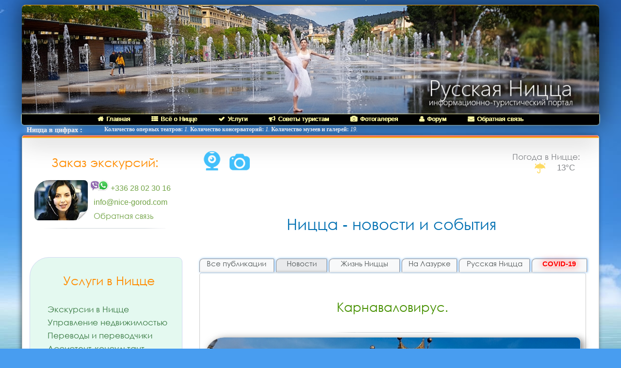

--- FILE ---
content_type: text/html; charset=windows-1251
request_url: https://nice-gorod.com/news.php?page=3
body_size: 13185
content:
<!DOCTYPE html><html lang="ru"> 
<head>
<title>Ницца — новости и события</title>
<meta http-equiv=content-type content="text/html; charset=windows-1251">
<link rel="shortcut icon" href="favicon.ico" type="image/x-icon">
<meta name="viewport" content="width=device-width">
<link href="GuideEglises2_files/styleGeneral.css" rel="stylesheet">
<link href="GuideEglises2_files/styleMobil.css" rel="stylesheet">
<!--script type="text/javascript" src="js/topmenumini.js"></script-->
	<!-- Yandex.Metrika counter -->
<script type="text/javascript" >
   (function(m,e,t,r,i,k,a){m[i]=m[i]||function(){(m[i].a=m[i].a||[]).push(arguments)};
   m[i].l=1*new Date();k=e.createElement(t),a=e.getElementsByTagName(t)[0],k.async=1,k.src=r,a.parentNode.insertBefore(k,a)})
   (window, document, "script", "https://mc.yandex.ru/metrika/tag.js", "ym");

   ym(23470495, "init", {
        clickmap:true,
        trackLinks:true,
        accurateTrackBounce:true,
        webvisor:true
   });
</script>
<noscript><div><img src="https://mc.yandex.ru/watch/23470495" style="position:absolute; left:-9999px;" alt="" /></div></noscript>
<!-- /Yandex.Metrika counter -->
	<link rel="stylesheet" href="includes/menu/style.css" type="text/css" media="screen">
    <link rel="stylesheet" href="https://nice-gorod.com/includes/menu/font-awesome/css/font-awesome.css" >
	<script src="https://ajax.googleapis.com/ajax/libs/jquery/1.9.1/jquery.min.js" type="text/javascript" ></script><!---Для бутика--->
    <script src="includes/menu/js/menu.js" type="text/javascript"></script>
	
	<!--script type="text/javascript" src="js/172_jquery.min.js"></script--><!---Для Карусели и бегущей--->
	<!--script type="text/javascript" src="js/jquery_plaguin.js"></script--><!---Для Карусели и бегущей--->
	

	<!----------Скрипт для zooom слайдов---------->
<script type="text/javascript" src="js/highslide-with-gallery.js"></script>
<script type="text/javascript">
hs.graphicsDir = 'js/graphics/';     // путь к оформлению
hs.transitions = ['expand','crossfade'];                  // способ смены слайдов, может принимать значения: expand, fade, crossfade. А также может иметь вид hs.transitions = ['expand/fade','expand/fade/crossfade'], где первый параметр — стиль появления слайда, второй стиль смены слайдов
hs.wrapperClassName = 'dark borderless floating-caption';
hs.fadeInOut = true;                          // "затухание" при открыти/закрытии слайдшоу                     
//hs.numberPosition = '';                // счетчик может принимать значение caption и heading, что соответствует позиции вверху/внизу
hs.dimmingOpacity = 0.75;                     // прозрачность фона
hs.align = 'center';                            // расположение слайда относительно экрана, возможные значения center/left/right/top/bottom, а так же их комбинации в парах, если auto — распологается на своём месте

// добавляем блок навигации (стандартный)
if (hs.addSlideshow) hs.addSlideshow({
        interval: 5000,                       // интервал смен в милисеках
        repeat: false,                        // повторять/не повторять
        useControls: true,                    // использовать ли кнопки навигации?
        overlayOptions: {
                opacity: .6,                  // прозрачность панели навигации
                position: 'bottom center',     // позиция панели навигации
                hideOnMouseOut: true          // панель спрячется, если убрать курсор мыши со слайда         
	}
});


</script>
<!----------FIN Скрипт для zooom слайдов---------->
<script>
  const hasSupport = 'loading' in HTMLImageElement.prototype;
  document.documentElement.className = hasSupport ? 'pass' : 'fail';
  /*document.querySelector('span').textContent = hasSupport;*/
</script>
<link rel="stylesheet" type="text/css" href="js/highslide.css" />

<!-- Event snippet for viber conversion page
In your html page, add the snippet and call gtag_report_conversion when someone clicks on the chosen link or button. -->
<script>
function gtag_report_conversion(url) {
  var callback = function () {
    if (typeof(url) != 'undefined') {
      window.location = url;
    }
  };
  gtag('event', 'conversion', {
      'send_to': 'AW-981611720/Kb5DCJbv9IsBEMjpiNQD',
      'event_callback': callback
  });
  return false;
}
</script>


<META content="Самая подробная информация о Ницце и всей Франции, от портала Русская Ницца. Подробная информация о Франции, советы туристам, организация экскурсий по городам Лазурного берега и Монако. Трансфер, организация вечеринок, поиск недвижимости в Ницце." name=title>
<meta content="Всё о Ницце, Франции и Лазурном береге: история, путеводитель, по Ницце, гид, экскурсии, форум, бронирование отелей, достопримечательности, недвижимость" name="description" >
<meta http-equiv="description" content="Всё о Ницце, Франции и Лазурном береге: история, путеводитель, форум, бронирование отелей, достопримечательности, недвижимость">
<meta content="Ницца,ница,ницце,нице, Франция, nice, Лазурный Берег, ница, русская Ницца, русская Ница, русская Франция, Монако, набережная, Английская набережная, парки, реатораны, отели, туристы, виза, гостиница, бронирование,музей, путешествие, тур, Канн, Кан, Монте Карло, казино,иммиграция," name="keywords" >
<meta content="Ницца,ница,ницце,нице, Франция, nice, Лазурный Берег, ница, русская Ницца, русская Ница, русская Франция, Монако, набережная, Английская набережная, парки, реатораны, отели, туристы, виза, гостиница, бронирование,музей, путешествие, тур, Канн, Кан, Монте Карло, казино,иммиграция," http-equiv="keywords" >
<META content=document name=resource-type>
<META content=ALL name=ROBOTS>
<meta name="document-state" content="dynamic">
</head>
<body>
	<div id="tete"><!--Голова-->
		<div id="top_m">
 <div class="mainWrap">
 <a id="touch-menu" class="mobile-menu" href="#"><i class="icon-reorder"></i></a>
 	
    <nav>
    <ul class="menu">
   <li><a href="index.php"><i class="icon-home" ></i>Главная</a></li>
  <li><a  href="#"><i class="icon-th-list"></i>Всё о Ницце</a>
	  <ul class="sub-menu">
	   <li> <a title="Путеводитель по Ницце" href="780.php">Путеводитель</a></li>
	   <li> <a title="Достопримечательности города" href="dost.php">Что смотреть</a></li>
	   <li> <a title="Все вебки Ниццы" href="webcam.php">Веб-камеры</a></li>
	   <li> <a title="Историческая хронология возникновения города" href="nicehistoire.php">Хронология</a></li>
	   <li> <a title="Краткая история Ниццы" href="nice_esse.php">Краткая история</a></li>
	   <li> <a title="Полная история Ниццы" href="nice_histoire1.php">Подробная история</a></li>
	   <li> <a title="История Русской Ниццы" href="nice_russe_1.php">Русская Ницца</a></li>
	   <li> <a title="Общая информация о Лазурном береге" href="azur.php">Лазурный берег</a></li>
	   <li> <a title="Наиболее известные рестораны города" href="nice_restorans1.php">Рестораны</a></li>
	   <li> <a title="Список основных магазинов и бутиков Ниццы" href="nice_boutiques.php">Магазины и бутики</a></li>
	   </ul>
   </li>
  <li><a  href="#"><i class="icon-ok"></i>Услуги</a>
  <ul class="sub-menu">
    <li><a title="Экскурсии по Ницце, Каннам, Антибам и Монако" href="nice_finanse.php">Экскурсии</a></li>
	<li><a title="Профессиональные переводчики на Лазурном берегу и Монако" href="traduction.php">Перевод и сопровождение</a></li>
    <li><a title="Нотариус в Ницце" href="nice_advocat.php">Нотариусы и адвокаты</a></li>
   <li><a title="Управление недвижимостью и вопросами проживания в Ницце, Каннах, Антибах и Монако" href="gestion_immo.php">Управление недвижимостью</a></li>
   <li><a title="Транспортные услуги на Лазурном берегу" href="#">Такси - трансфер</a>
    <ul>
    <li><a title="Предоставление трансфера на стандартном авто" href="nice_tourism.php">Стандартный трансфер</a></li>
   	<li><a title="Предоставление водителя с авто премиум класса" href="nice_transfer_prestig.php">Премиум класс</a></li>
    </ul>
   </li>
   <li><a title="Предоставление вертолётных трансферов: Ницца - Монако - Канны - Ст. Тропе" href="nice_vertolet.php">Вертолётные трансферы</a></li>
   <li><a href="nice_avto.php" title="Аренда элитных автомобилей в Ницце, Монако и Каннах">Аренда авто</a>
    <ul>
    <li><a title="Аренда спорткаров на Лазурном берегу" href="nice_avto.php?model=&type=1&prix=#search">Спорткары</a></li>
   	<li><a title="Аренда кабриолетов на Лазурном берегу"href="nice_avto.php?model=&type=2&prix=#search">Кабриолеты</a></li>
	<li><a title="Аренда седанов на Лазурном берегу" href="nice_avto.php?model=&type=3&prix=#search">Седаны люкс</a></li>
	<li><a title="Аренда внедорожников на Лазурном берегу" href="nice_avto.php?model=&type=6&prix=#search">Внедорожники</a></li>
	<li><a title="Аренда стандартных авто на Лазурном берегу" href="nice_avto.php?model=&type=5&prix=#search">Седаны</a></li>
    </ul>
	<li><a title="Предоставние любых строительных услуг от Монако до Ст. Тропе" href="nice_stroika.php">Строительство - ремонт</a></li>
   </li>
   </ul>
  </li>
  <li><a  href="#"><i class="icon-bullhorn"></i>Советы туристам</a>
   <ul class="sub-menu">
	   <li> <a href="nice_tourism_2.php">Практические советы-Iч</a></li>
	   <li> <a href="nice_tourism_3.php">Практические советы-IIч</a></li>
	   <li> <a href="nice_avto_podrobno.php">Как арендовать авто</a></li>
	   <li> <a href="nice_praktic.php">Полезная памятка</a></li>
	   <li> <a href="phpBB2/viewtopic.php?t=1532">Городской Wi-Fi</a></li>
	   <li> <a href="nice_restorans1.php">Рестораны</a></li>
	   <li> <a href="nice_boutiques.php">Магазины и бутики</a></li>
	   <li><a href="nice_finanse.php">Экскурсии</a></li> 
	   </ul>
  </li>
  <li><a  href="gallery/"><i class="icon-camera"></i>Фотогалерея</a></li>
   <li><a  href="https://forum.nice-gorod.com/"><i class="icon-user"></i>Форум</a></li>
    <li><a  href="nice_contacts.php"><i class="icon-envelope-alt"></i>Обратная связь</a></li>
  </ul>
  
  
  </nav>     
 </div><!--end mainWrap-->
</div>


	</div> <!--Fin div tete-->
    <div id="statistika"><!--Ницца в цифрвх-->
		<style>
#tagline {
display: inline-block;
position: absolute;
text-align: left;
top: -4px;
left: 170px;
margin: 0px;
padding: 0px;
font-size: 12px; 
color: #ececf1; 
font-family: verdana;
}
</style>
<!--Остальной скрипт лежит только в includes/css.php---->
<div id="statistikain">
<nobr>
	<b><a class="lien_marque" title="Подробно" href="nice_statistic.php">Ницца в цифрах :</a><span class="lien_marque">&nbsp;&nbsp;</span></b>
		<div id="tagline"> 
		<div><b>Количество оперных театров:</b><i> 1.</i> <b>Количество консерваторий:</b><i> 1.</i> <b>Количество музеев и галерей:</b><i> 19.</i></div>
		<div hidden="true"><b>Основание первого города Никая:</b> <i>600 лет до Рождества Христова.</i> <b>Основание города:</b> <i>1044 год.</i></div>
		<div hidden="true"><b>Население:</b> <i>340 735 жителей.</i><b> Французская Аннексия:</b> <i>1792 - 1814 годы.</i></div>
		<div hidden="true"><b>Климат:</b><i> средиземноморский. </i><b>Максимальная среднегодовая температура:</b> <i>+19 °. </i></div> 
		<div hidden="true"><b>Количество солнечных часов в году:</b><i> 2 694 часа.</i> <b>Количество снегопадов в год:</b><i> 1 день.</i></div>
		<div hidden="true"><b>Количество гроз в году:</b><i> 31 грозовой день.</i> <b>Рекорд зимней температуры (январь, 1959-го года):</b><i> 22.5 ° C.</i></div>
		<div hidden="true"><b>Характерные цвета в архитектуре:</b><i> красный и охра.</i> <b>Количество вокзалов:</b><i>  1 вокзал и 2 станции.</i> </div>
		<div hidden="true"><b>Количество аэропортов:</b><i> 1 аэропорт.</i> <b>Количество портов:</b><i>  1 порт.</i></div>
		<div hidden="true"><b>Занимаемое место во Франции по населению:</b><i> 5 место</i>.</div>
		<div hidden="true"><b>Демографическая динамика:</b><i> практически отсутствует с 1970-го года.</i></div>
		<div hidden="true"><b>Количество иммигрантов:</b><i> 54 999 (2009 год).</i><b>Количество казино: <i>2.</i></b></div>
		<div hidden="true"><b>Политические предпочтения:</b><i> правые, всё время после окончания Второй Мировой войны.</i></div>
		<div hidden="true"><b>Количество государственных школ:</b><i> 87 школ.</i> <b>Количество детских садов:</b><i> 71 детский сад.</i></div>
		<div hidden="true"><b>Количество спецшкол:</b><i> 2 школы.</i> <b>Количество колледжей:</b><i> 19 государственных и 10 частных.</i></div>
		<div hidden="true"><b>Количество лицеев:</b><i> 6 государственных и 6 частных.</i></div>
		<div hidden="true"><b>Количество профессиональных училищ:</b><i> 7 государственных и 3 частных.</i> <b>Количество университетов:</b><i> 1.</i></div>
		<div hidden="true"><b>Количество оперных театров:</b><i> 1.</i> <b>Количество консерваторий:</b><i> 1.</i> <b>Количество музеев и галерей:</b><i> 19.</i></div>
		</div></nobr>

</div>
	</div><!--Fin Ницца в цифрх-->
	<div id="boddy"><!--Главный див, в ктором всё тело-->
	<div id="top_panel"></div>
	<div id="block_left"><!--Ничало левого блока-->
		<div id="contact">
			<h3 class="title_nav_b" >Заказ экскурсий:</h3><br>
<span align="left" style="line-height: 185%;">
<a href="nice_contacts.php" alt="Раздел обратной связи" onmouseover="document.contact.src='nice/kisap-2a.jpg'" onmouseout="document.contact.src='nice/kisap-2b.jpg'">
&nbsp;<img class="img" style="float:left;" name="contact" src="nice/kisap-2b.jpg" border="0px" alt="Раздел обратной связи"></a><nobr><a class="chifre" href="tel:+33628023016" style="text-decoration: none;"><img src="img/viber5.png" alt="Viber&WhatsApp"> +336 28 02 30 16</a></nobr><br>&nbsp;&nbsp; <a class="chifre" href="mailto:info@nice-gorod.com">info@nice-gorod.com</a><br>&nbsp;&nbsp; <a class="chifre" title="Отправьть сообщение через раздел 'Обратной связи'" href="../../nice_contacts.php">Обратная связь</a>
     </span>
		<div id="lign_abzats">&nbsp;</div>	 		</div>
		<div class="block_submenu_green">
			<h3 class="title_nav_b">Услуги в Ницце</h3><br>
	<a class="blin_old" title="Экскурсии по Лазурному берегу с лучшими гидами" href="nice_finanse.php">Экскурсии в Ницце</a><br>	
	<a class="blin_old" title="Управление недвижимостью и вопросами проживания в Ницце, Каннах, Антибах и Монако" href="gestion_immo.php">Управление недвижимостью</a><br>
	<a class="text_deco" title="Опытные переводчики для сопровождения" href="traduction.php"><img class="vis" alt="" src="nice/par.gif"><span class="blin_old">Переводы и переводчики</span></a><br>
	<a class="text_deco" title="Управление недвижимостью. Личный помощник в Ницце, Каннах, Монако" href="nice_referent.php"><img class="vis" alt=""  src="nice/spaser.png" ><span class="blin_old">Ассистент-консультант</span></span></a><br>
	<a class="text_deco" title="Покататься по красивым местам Лазурного берега" href="nice_progulka.php"><img class="vis" alt="" src="nice/spaser.png"><span class="blin_old">Покататься по лазурке</span></a><br>	
	<a class="text_deco" title="Индивидуальные экскурсии" href="gid.php"><img class="vis" alt=""  src="nice/spaser.png"><span class="blin_old">Индивидуальный гид</span></a><br>
		<a class="text_deco" title="Строительные работы в Ницце - Монако - Каннах" href="nice_stroika.php"><img class="vis" alt=""  src="nice/spaser.png"><span class="blin_old">Строительство - ремонт</span></a><br>
	<a class="text_deco" title="Юридическая помощь в Ницце" href="nice_advocat.php"><img class="vis" alt="" src="nice/spaser.png"><span class="blin_old">Нотариусы и адвокаты</span></a><br>
	<a class="text_deco" title="Медобслуживание в Ницце и Монако" href="med_nice.php"><img class="vis" alt="" src="nice/spaser.png"><span class="blin_old">Медобслуживание</span></a><br>

	<h3 class="title_nav_b" style="font-size:130%;">Транспорт</h3>
		<a class="text_deco" title="Трансфер в любые города Лазурного берега Франции и Италии" href="nice_tourism.php"><img class="vis" alt="" src="nice/spaser.png"><span class="blin_old">Трансфер / Водитель</span></a><br>
	<a class="text_deco" title="Аренда престижных автомобилей с водителем" href="nice_transfer_prestig.php"><img class="vis" alt="" src="nice/spaser.png"><span class="blin_old">Премиум трансферы</span></a><br>
	<a class="text_deco" title="Взять в аренду машину" href="nice_avto.php"><img class="vis" alt=""  src="nice/spaser.png"><span class="blin_old">Аренда суперкаров</span></a><br>
	<a class="text_deco" title="Аренда автомобилей в Куршевеле"  href="kurshevel.php"><img class="vis" alt=""  src="nice/par.gif"><span class="blin_old">Авто в Куршевеле</span></a><br><a class="text_deco" title="Вертолётные трансферы в Куршевеле" href="vertolet_kurchevel.php"><span class="blin_old">Вертолёт в Куршевеле</span></a><br>	<a title="Заказать тур на вертолёте"class="text_deco" href="nice_vertolet.php"><img class="vis" alt=""src="nice/spaser.png"><span class="blin_old">Вертолёт: туры и трансферы</span></a><br>
	<a class="text_deco" title="Самые дешёвые авиабилеты по всему миру" href="aviabilet.php"><img class="vis" alt="" src="nice/spaser.png"><span class="blin_old">Авиабилет дёшево</span></a><br>
				
		</div>
		<div class="block_submenu">
			<h3 class="title_nav_b">Очерки о Ницце</h3><br>	
&nbsp; <a class="text_deco" href="n_2026.php"><span class="blin_blue">Ницца. 2026. Нача</span></a><br>&nbsp; <a class="text_deco" href="Jetee-Promenade.php"><span class="blin_blue">Jetee-Promenade</span></a><br>&nbsp; <a class="text_deco" href="nice_immo2025.php"><span class="blin_blue">Ницца дорожает</span></a><br>&nbsp; <a class="text_deco" href="Saint-Joseph.php"><span class="blin_blue">Церковь Сан-Жозеф</span></a><br>&nbsp; <a class="text_deco" href="https://forum.nice-gorod.com/viewtopic.php?t=11843"><span class="blin_blue">Туман в Альпах</span></a><br>&nbsp; <a class="text_deco" href="https://forum.nice-gorod.com/viewtopic.php?t=11838"><span class="blin_blue">Золотое дерево</span></a><br>&nbsp; <a class="text_deco" href="https://forum.nice-gorod.com/viewtopic.php?t=11801"><span class="blin_blue">Антиб задумался</span></a><br>&nbsp; <a class="text_deco" href="Noel2023.php"><span class="blin_blue">Встречаем Новый 2</span></a><br>&nbsp; <a class="text_deco" href="https://forum.nice-gorod.com/viewtopic.php?t=11751"><span class="blin_blue">Несколько осенних</span></a><br>&nbsp; <a class="text_deco" href="floraison.php"><span class="blin_blue">Зацвёл жасмин.</span></a><br>&nbsp; <a class="text_deco" href="antib_coucher.php"><span class="blin_blue">Закат над Антибом</span></a><br>&nbsp; <a class="text_deco" href="avant_noel.php"><span class="blin_blue">Пока не понаехали</span></a><br>&nbsp; <a class="text_deco" href="coucher.php"><span class="blin_blue">Прощальный закат</span></a><br>&nbsp; <a class="text_deco" href="nuit2022.php"><span class="blin_blue">Ночь, Ницца, авгу</span></a><br>&nbsp; <a class="text_deco" href="nice_matine.php"><span class="blin_blue">Июньское утро в Н</span></a><br>&nbsp; <a class="text_deco" href="https://forum.nice-gorod.com/viewtopic.php?t=11323"><span class="blin_blue">Если бы не ветер.</span></a><br>&nbsp;&nbsp;&nbsp;&nbsp;<a class="nav_link" href="all_esse.php">Смотреть всё</a>			
						</div>
		<div class="block_submenu_cremo">
		  <h3 class="title_nav_b">Путеводитель</h3><br>	
		<a class="text_deco"onmouseover="menuOn(6)"; onmouseout="menuOff(6)"; href="nice_general.php"><img class="vis" alt=""  src="nice/spaser.png"  id="m6"><span class="blin">Общие сведения</span></a><br>
		<a class="text_deco" onmouseover="menuOn(16)"; onmouseout="menuOff(16)"; href="dost2.php"><img class="vis" alt="" src="nice/spaser.png"  id="m16"><span class="blin">Старый город</span></a><br>
		<a class="text_deco" onmouseover="menuOn(19)"; onmouseout="menuOff(19)"; href="nice_mussees.php"><img class="vis" alt=""  src="nice/spaser.png"  id="m19"><span class="blin">Музеи</span></a><br>
		<a class="text_deco" onmouseover="menuOn(18)"; onmouseout="menuOff(18)"; href="7801.php"><img class="vis" alt=""  src="nice/spaser.png"  id="m18"><span class="blin">Церкви</span></a><br>
		<a class="text_deco" onmouseover = "menuOn(20)"; onmouseout = "menuOff(20)"; href="dost4.php#opr"><img class="vis" alt=""  src="nice/spaser.png"  id="m20"><span class="blin">Оперный театр</span></a><br>
		<a class="text_deco" onmouseover="menuOn(22)"; onmouseout="menuOff(22)"; href="nice_parks.php"><img class="vis" alt=""  src="nice/spaser.png" id="m22"><span class="blin">Парки</span></a><br>
		<a class="text_deco" onmouseover="menuOn(9)"; onmouseout="menuOff(9)"; href="nice_cuisine.php"><img class="vis" alt="" src="nice/spaser.png" id="m9"><span class="blin">Кулинария</span></a><br>
		<a class="text_deco" onmouseover="menuOn(23)"; onmouseout="menuOff(23)"; href="nice_repose.php"><img class="vis" alt=""  src="nice/spaser.png" id="m23"><span class="blin">Развлечения</span></a><br>
		<a class="text_deco" onmouseover="menuOn(31)"; onmouseout="menuOff(31)"; href="nice_restorans1.php"><img class="vis" alt=""  src="nice/spaser.png" id="m31"><span class="blin">Рестораны</span></a><br>
		<a class="text_deco" onmouseover="menuOn(33)"; onmouseout="menuOff(33)"; href="nice_boutiques.php"><img class="vis" alt="" src="nice/spaser.png"  id="m33"><span class="blin">Магазины и бутики</></a>		</div>
	</div><!--Fin block_left-->
	<div id="block_right"><!--Начало правого блока-->
		<div id="webcam_meteo">
			<div id="meteo-webL">
				
<a border="0px" title="Веб-камеры Ниццы" href="webcam.php" onMouseOver="document.webcam.src='img/decor/webcam_on.png'" onMouseOut="document.webcam.src='img/decor/webcam_off.png'"><img class="webka" alt=="Веб-камеры Ниццы" src="img/decor/webcam_off.png" name="webcam" ></a>   &nbsp;&nbsp;
<a border="0px" title="Фотографии Ниццы" href="gallery/" onMouseOver="document.foto_nice.src='img/decor/foto_nice_on.png'" onMouseOut="document.foto_nice.src='img/decor/foto_nice_off.png'"><img class="fotka" alt="Фотографии Ниццы" SRC="img/decor/foto_nice_off.png" NAME="foto_nice"></a> 
  &nbsp;
  <!--a border="0px" title="Контактный телефон: +336 28 02 30 16" href="nice_contacts.php" onMouseOver="document.contact.src='img/icons/phone_nice_on.png'" onMouseOut="document.contact.src='img/icons/phone_nice_off.png'"><img SRC="img/icons/phone_nice_off.png" BORDER="0" NAME="contact"></a--> 			</div>
			<div id="meteo-webR">
			<style type="text/css">
.current-temperature {
font-size:17px; 
font-family: 'Century Gothic', 'Open Sans', Arial, sans-serif;
padding: 0 4px 0 0;
margin:0;
text-align: right;
COLOR: #7f8185; 
}
 @media only screen and (max-width: 799px){
.current-temperature {
font-size:15px; 
padding: 0 8px 0 0;
 }
 }
.clear {
background:url("includes/temp/clear.png") no-repeat scroll 0 0 transparent;
background-position: right;
}

.cloudy {
background:url("includes/temp/clouds.png") no-repeat scroll 0 0 transparent;
background-position: right;
}

.rainy {
background:url("includes/temp/rainy.png") no-repeat scroll 0 0 transparent;
background-position: right;
}
.thunderstorm {
background:url("includes/temp/thunderstorm.png") no-repeat
scroll 0 0 transparent;
background-position: right;
}
.thunderstorm-cloudly {
background:url("includes/temp/thunderstorm-cloudly.png") no-repeat
scroll 0 0 transparent;
background-position: right;
}
.snowly-cloudly {
background:url("includes/temp/snowly-cloudly.png") no-repeat
scroll 0 0 transparent;
background-position: right;
}
.snow {
background:url("includes/temp/snow.png") no-repeat scroll 0 0 transparent;
background-position: right;
}
.rainy-cloudy {
background:url("includes/temp/rainy-cloudy.png") no-repeat
scroll 0 0 transparent;
background-position: right;
}
</style>


<span class="current-temperature"><nobr>Погода в Ницце:</nobr></span><div class="rainy"><span class="current-temperature" style="padding-right: 15px;">13°C</span></div>	
			</div>
	   </div><!--Конец вебкамкам-->
	   <div class="for_h1">
		<h2 class="titl_stateika" align="center">Ницца - новости и события</h2>
	</div>
		
			

<style>
.lienvcladka19 {
	font-size: 15px;
	color: red;
	text-shadow: 1px 1px 2px white, 0 0 1em red; /* Параметры тени */
	font-family: 'Century Gothic', 'Open Sans', Arial, sans-serif;
	text-decoration: none;
	font-weight: 700;
	}
.lienvcladka19:hover{
	text-decoration: none;
}
.lienvcladka19:active {
	cursor: default;
}

</style>

<div id="bar_menu">
	<a href="index.php#h1" title="Все публикации портала Русская Ницца">
		<div style="width: 19%;" class="vcladka">
			<nobr><span class="lienvcladka">Все публикации</span></nobr></div></a>
	<a href="?theme=nice_news#h1" title="События и новости Ниццы и Лазурного берега">
		<div style="width: 13%;" class="vcladkaactive">
			<span class="lienvcladka">Новости</span></div></a>		
	<a href="?theme=la_vie_de_Nice#h1" title="Жизнь города - статьи и очерки">
	    <div style="width: 18%;" class="vcladka">
			<span class="lienvcladka">Жизнь Ниццы</span></div></a>
	<a href="?theme=cote_dazur#h1" title="Новости Лазурного берега">
		<div style="width: 14%;" class="vcladka">
			<span  class="lienvcladka">На Лазурке</span></div></a>
	<a href="nice_russe_1.php" title="Публикации о Русской Ницце">
		<div style="width: 18%;" class="vcladka">
			<nobr><span class="lienvcladka">Русская Ницца</span></nobr></div></a>
	<!--a href="?theme=reviews#h1" title="Ваши отзывы и публикации о Ницце">
		<div style="width: 14%;" class="vcladka">
			<nobr><span class="lienvcladka">Вы о Ницце</span></nobr></div></a-->
	<a href="?theme=covid#h1" title="Коронавирус в Ницце">
		<div style="width: 14%;" class="vcladka">
			<nobr><span class="lienvcladka19">COVID-19</span></nobr></div></a>
</div><div width="95%"class="tableOrange" >
					<div align=center><br><a name="Карнаваловирус."><h2 class="articles">Карнаваловирус.</h2></a></div>
					<div id="lign_abzats">&nbsp;</div><div><img class="img_center" alt="Карнаваловирус." src="/immo_prevew_location/18-02-21_0437550001613674182/0436788001613674182corona1.jpg" ><p class="txt">Наконец приоткрылась завеса над карнавалом в 21-го года.<br />
В этот раз он будет самым лаконичным за всю свою историю.<br />
<br />
Прошлой ночью на центральной площади города был открыт один единственный карнавальный экспонат – Карнаваловирус. Он же, по совместительству, и король Карнавала.<br />
<br />
Точнее даже не так.<br />
Место Короля карнавала вероломно занял Карнаваловирус.<br />
Он пытается надеть на свою голову чужую корону, но корона на корону надеваться никак не хочет.<br />
<br />
По окончанию этого статичного карнавала, Карнаваловирус сожгут, как традиционно, в преддверии весны, сжигали всех Королей карнавалов.<br />
<br />
Символическое сожжение Карнаваловируса наверняка поможет победить надоевший всем недуг, а жители Ниццы заберут у него корону и отдадут её настоящему владельцу - Королю карнавала 2022-го года, который станет королём животных.</p></div>
				<div id="podrobno"><a class="dalee" href = "https://forum.nice-gorod.com/viewtopic.php?t=10908"><nobr>Обсуждение на Форуме</nobr></a></div>
			</div><div width="95%"class="tableOrange" >
					<div align=center><br><a name="Вакцинация началась!"><h2 class="articles">Вакцинация началась!</h2></a></div>
					<div id="lign_abzats">&nbsp;</div><div><img class="img_center" alt="Вакцинация началась!" src="/immo_prevew_location/14-02-21_0325855001613316180/03253000016133161801.jpg" ><p class="txt">Совсем недавно Ницца запустила компанию по вакцинации жителей города и всей Метрополии.<br />
Несмотря на громкое название, количество вакцины во Франции очень невелико, а посему, в настоящий момент, прививают лишь пожилых людей, спасателей и медработников.<br />
<br />
Тем не менее, любому желающему записаться можно уже сейчас и, как уведомляет сайт, к моменту, когда для вас будет вакцина, вас оповестят..<br />
Не очень-то обнадеживающе, но, тем не менее, забрезжил свет в конце туннеля и, вполне возможно, забытый шум туристического фейерверка уже не за горами.</p></div>
				<div id="podrobno"><a class="dalee" href = "https://forum.nice-gorod.com/viewtopic.php?t=10903"><nobr>Обсуждение на Форуме</nobr></a></div>
			</div><div width="95%"class="tableOrange" >
					<div align=center><br><a name="«Аэрофлот» возобновил прямые  рейсы из Москвы в Ниццу"><h2 class="articles">«Аэрофлот» возобновил прямые  рейсы из Москвы в Ниццу</h2></a></div>
					<div id="lign_abzats">&nbsp;</div><div><img class="img_center" alt="«Аэрофлот» возобновил прямые  рейсы из Москвы в Ниццу" src="/immo_prevew_location/20-11-20_0701045001605874551/07003900016058745511.jpg" ><p class="txt">Сегодня, 20-го ноября, спустя почти год простоя, в Ниццу, наконец, полетели прямые самолёты из Москвы.<br />
Рейсы отныне будут выполняться по пятницам. Воспользоваться ими смогут далеко не все. <br />
Въезд разрешён гражданам Франции, обладателям вида на жительство, и неопределённым категориям граждан, суть особенности которых не понять даже самому Аэрофлоту.</p></div>
				<div id="podrobno"><a class="dalee" href = "https://forum.nice-gorod.com/viewtopic.php?t=10804"><nobr>Подробности</nobr></a></div>
			</div><div width="95%"class="tableOrange" >
					<div align=center><br><a name="Очередной теракт в центре Ниццы"><h2 class="articles">Очередной теракт в центре Ниццы</h2></a></div>
					<div id="lign_abzats">&nbsp;</div><div><img class="img_center" alt="Очередной теракт в центре Ниццы" src="/immo_prevew_location/29-10-20_0957223001603960681/095660400160396068111.jpg" ><p class="txt">Похоже, в Ницце происходит, или уже произошёл очередной теракт.<br />
Сегодня утром в девять часов, в самом центре города, напротив собора Нотр-Дам были слышны выстрелы.<br />
Полиция, в настоящий момент, проводит операцию.<br />
Больше о случившемся пока ничего не известно.<br />
Место оцеплено. <br />
Очевидцы говорят о том, что в этом районе бегают вооружённые полицейские.<br />
Судя по фото, террористы, возможно, забаррикадировались в самом Нотр-Даме.<br />
<br />
Так в Ницце начался последний день, перед новым карантином.</p></div>
				<div id="podrobno"><a class="dalee" href = "https://forum.nice-gorod.com/viewtopic.php?t=10780"><nobr>Обсуждение на Форуме</nobr></a></div>
			</div><div width="95%"class="tableOrange" >
					<div align=center><br><a name="Армянский митинг на площади Массена"><h2 class="articles">Армянский митинг на площади Массена</h2></a></div>
					<div id="lign_abzats">&nbsp;</div><div><img class="img_center" alt="Армянский митинг на площади Массена" src="/immo_prevew_location/10-10-20_0656110001602310470/06556020016023104702.jpg" ><p class="txt">Сегодня вечером, 10-го октября, в момент переговоров Армении и Азербайджана в Москве, армянская диаспора Лазурного берега собралась в поддержку остановки войны на центральной площади Ниццы.<br />
<br />
В средствах массовой информации об этой акции, к сожалению, нет никакой информации.</p></div>
				<div id="podrobno"><a class="dalee" href = "https://forum.nice-gorod.com/viewtopic.php?t=10745"><nobr>Обсуждение на Форуме</nobr></a></div>
			</div><div width="95%"class="tableOrange" >
					<div align=center><br><a name="Плавучий остров"><h2 class="articles">Плавучий остров</h2></a></div>
					<div id="lign_abzats">&nbsp;</div><div><img class="img_center" alt="Плавучий остров" src="/immo_prevew_location/14-10-20_0085674001602652863/00852510016026528631.jpg" ><p class="txt">Недавний жуткий ураган Алекс каким-то чудом обошёл Ниццу стороной, а вот во многих других местах, что вокруг, всё очень плохо.<br />
<br />
Уже буквально в соседней бухте, в соседнем городочке Сан Лоран дю Вар, ветер и шторм принесли огромное количество брёвен, часть которых вынесло на берег, а часть - плавучим островом, колышется на волнах на фоне ниццевского аэропорта.<br />
<br />
Предлагаем вам посмотреть видео этого небывалого плавучего бурелома.</p></div>
				<div id="podrobno"><a class="dalee" href = "https://forum.nice-gorod.com/viewtopic.php?t=10755"><nobr>Видео на форуме</nobr></a></div>
			</div><div width="95%"class="tableOrange" >
					<div align=center><br><a name="Объявлено оранжевый уровень опасности"><h2 class="articles">Объявлено оранжевый уровень опасности</h2></a></div>
					<div id="lign_abzats">&nbsp;</div><div><img class="img_center" alt="Объявлено оранжевый уровень опасности" src="/immo_prevew_location/01-10-20_0483887001601577854/0483502001601577854vague_submersion.jpg" ><p class="txt">Завтра, 2-го октября, в Ницце объявлен красный уровень метеорологической опасности - ветер, ураган, затопления, шторм..<br />
В школах отменены занятия.<br />
Буря должна начаться сегодня вечером с 20:00.<br />
Сейчас 20:34 - пока что просто моросит дождик..<br />
Интересно будет завтра посмотреть на красоту стихии.<br />
Надеемся, что всё обойдётся без особых потерь.</p></div>
				<div id="podrobno"><a class="dalee" href = "https://forum.nice-gorod.com/viewtopic.php?t=10739"><nobr>Обсуждение на Форуме</nobr></a></div>
			</div><div width="95%"class="tableOrange" >
					<div align=center><br><a name="Обязательное ношение масок"><h2 class="articles">Обязательное ношение масок</h2></a></div>
					<div id="lign_abzats">&nbsp;</div><div><img class="img_center" alt="Обязательное ношение масок" src="/immo_prevew_location/21-08-20_0422182001598008945/0421816001598008945thumb_23188_paysage_big.jpg" ><p class="txt">Ситуация с COVID-19 меняется очень быстро. Всего несколько дней назад мы публиковали карту обязательного ношения масок, а с 20-го августа, новым декретом, ношение масок стало обязательным во всём городе. Таким образом, Ницца вошла в ряд трети городов Франции, в которых повсеместное ношение масок обязательно. <br />
Штраф за невыполнение составляет 135 евро.<br />
<br />
PS Неофициально, первые 3-е суток полицейские штрафов брать не будут, а ограничатся лишь предупреждениями.</p></div>
				<div id="podrobno"><a class="dalee" href = "https://forum.nice-gorod.com/viewtopic.php?t=10692"><nobr>Обсуждение на Форуме</nobr></a></div>
			</div><div width="95%"class="tableOrange" >
					<div align=center><br><a name="Карта обязательного ношения масок"><h2 class="articles">Карта обязательного ношения масок</h2></a></div>
					<div id="lign_abzats">&nbsp;</div><div><img class="img_center" alt="Карта обязательного ношения масок" src="/immo_prevew_location/17-08-20_0613280001597688681/0611677001597688681maska-karta.png" ><p class="txt">С конца июля во Франции стало увеличиваться количество заражённых COVID-19.<br />
Распоряжением префектуры от 5-го августа в Ницце стало обязательным ношение масок в закрытых помещениях и в центре города.<br />
Чтобы лучше понимать где ношение считается обязательным, мы публикуем карту города, на которой красным отмечена зона обаятельной «маскировки».</p></div>
				<div id="podrobno"><a class="dalee" href = "carta_masoc.php"><nobr>Подробно</nobr></a></div>
			</div><div width="95%"class="tableOrange" >
					<div align=center><br><a name="Ниццу вновь одевают в маски"><h2 class="articles">Ниццу вновь одевают в маски</h2></a></div>
					<div id="lign_abzats">&nbsp;</div><div><img class="img_center" alt="Ниццу вновь одевают в маски" src="/immo_prevew_location/06-08-20_0251217001596725721/024806400159672572111.jpg" ><p class="txt">Учитывая неизбежную для курортного города ситуацию, когда из эпицентра французской эпидемии в Ниццу съехались на лето парижане, мэр города резонно попросил Префектуру одобрить решение об обязательном ношении масок в открытом пространстве. Пока вопрос решался, подоспела и остальная Франция и сегодня маски обязательны повсеместно и по всей стране.</p></div>
				<div id="podrobno"><a class="dalee" href = "https://forum.nice-gorod.com/viewtopic.php?t=10673"><nobr>Обсуждение на Форуме</nobr></a></div>
			</div><div align = 'center'><a class = "nbr_one" href="/news.php?page=1">1</a>&nbsp;<a class = "nbr_one" href="/news.php?page=2">2</a>&nbsp;<b><a class="nbr_vizit_one" href="/news.php?page=3">3</a></b>&nbsp;<a class = "nbr_one" href="/news.php?page=4">4</a>&nbsp;<a class = "nbr_one" href="/news.php?page=5">5</a>&nbsp;<a class = "nbr_one" href="/news.php?page=6">6</a>&nbsp;<a class = "nbr_one" href="/news.php?page=7">7</a>&nbsp;<a class = "nbr_one" href="/news.php?page=8">8</a>&nbsp;<span class = "nobr_spaser">... </span><a class = "nbr_two" href="/news.php?page=10">10</a>&nbsp;</div></br>			<div align="center">
				<img src="nice/cat_line1.gif"><br><br>
			</div>
		 
	</div><!--Fin block_right--> 
</div> <!--Fin div boddy-->
<div id="ft" width = "100%" align="center" style = "margin: 0px; padding: 0px;">
<hr class="foot" width="100%" size="1" noshade ><br>
© Создание портала «Русская Ницца»: 2006 - 2026 — <a style="text-decoration:underline; font-size: 13px; color: #011e5b;" href="nice_10_let.php">Vadim</a><br>
Контактный телефон: +336.28.02.30.16.
 <noindex><script language="javascript">document.write("Электронный адрес: info&#64;nice-gorod.com");</script></noindex><br>
© Переводы с французского:  "Guide de Nice" А.Amiel, <br>G.Peglion, M.Perriard, A.Ribiere, P.Castela,
D.Escribe и J.Lepage — Vadim.<br>
©  Фотографии — Vadim.<br>
<br>© Все права защищены. 2006  — 2026<br>
<hr class="foot" width=100% size="1" noshade>
<!-- Google tag (gtag.js) -->
<script async src="https://www.googletagmanager.com/gtag/js?id=G-YWS6E496YG">
</script>
<script>
  window.dataLayer = window.dataLayer || [];
  function gtag(){dataLayer.push(arguments);}
  gtag('js', new Date());

  gtag('config', 'G-YWS6E496YG');
</script>
<!-- Google tag (gtag.js) --> <script async src="https://www.googletagmanager.com/gtag/js?id=AW-981611720"></script> <script> window.dataLayer = window.dataLayer || []; function gtag(){dataLayer.push(arguments);} gtag('js', new Date()); gtag('config', 'AW-981611720'); </script></div>

<div id="ft-N" width = "100%" align="center" style = "margin: 0px; padding: 0px;">
<hr class="foot" width="100%" size="1" noshade >
© Создание портала «Русская Ницца» —  <a href="nice_10_let.php" style="text-decoration:underline; color: #ffffff;">Vadim</a><br>
© Все права защищены. 2006  — 2026<hr class="foot" width=100% size="1" noshade>
<!-- Google tag (gtag.js) -->
<script async src="https://www.googletagmanager.com/gtag/js?id=G-YWS6E496YG">
</script>
<script>
  window.dataLayer = window.dataLayer || [];
  function gtag(){dataLayer.push(arguments);}
  gtag('js', new Date());

  gtag('config', 'G-YWS6E496YG');
</script>
<!-- Google tag (gtag.js) --> <script async src="https://www.googletagmanager.com/gtag/js?id=AW-981611720"></script> <script> window.dataLayer = window.dataLayer || []; function gtag(){dataLayer.push(arguments);} gtag('js', new Date()); gtag('config', 'AW-981611720'); </script></div></body>

--- FILE ---
content_type: text/css
request_url: https://nice-gorod.com/GuideEglises2_files/styleGeneral.css
body_size: 25063
content:
@charset "windows-1251";
 body{
	width: 100%;
	text-align:center;
	height: 100%;
	background-position: center top;
	background-attachment: fixed;
	background-repeat: no-repeat;	
	margin:0;
	padding: 0;
	background-color: #489df0; /*#6795e2;#4292e9*/
}
@media screen and (min-width: 1120px)/*Что подгружать только для большого сайта*/
{
@font-face {
	font-family: 'Garamond';
	src: url(/GuideEglises2_files/fonts/garamond/Garamond-Regular.woff) format('woff');
	font-weight: normal;
    font-style: normal;
	  
 }
  body{
	background-image: url('../GuideEglises2_files/bg/bg.jpg');
}
}
@font-face {
	font-family: 'Century Gothic';
	src: local('Century Gothic'), url(https://nice-gorod.com/GuideEglises2_files/fonts/CenturyGothic.woff) format('woff');
	unicode-range: U+0410-044F;
	font-style: normal;
	font-weight: 400;
 }

/*@font-face {
	font-family: 'Open Sans';
	font-style: normal;
	font-weight: 700;
	src: local('Open Sans Bold'), local('OpenSans-Bold'), url(https://nice-gorod.com/GuideEglises2_files/fonts/k3k702ZOKiLJc3WVjuplzIraN7vELC11_xip9Rz-hMs.woff) format('woff');

 @font-face {
	font-family: 'robotoslab';
	font-style: normal;
	font-weight: normal; 
	src: local('robotoslab'), url("https://nice-gorod.com/GuideEglises2_files/fonts/lora/lora.woff") format("woff"); 
 }
  }*/
#tete{
	vertical-align: text-bottom;
	border-top: #f6a508 1px solid;
	background-image: url('../nice/bg_tete-5.jpg');
	background-repeat: no-repeat;
	background-position: center top;
	background-size: contain; /* Масштабируем фон */
	max-width: 1190px;
	height: auto; /*278px;*/
	margin: 10px auto 10px auto;
	border-radius: 8px 8px 5px 5px;
	-webkit-border-radius: 8px 8px 5px 5px;
	-moz-border-radius: 8px 8px 5px 5px;
	-khtml-border-radius: 8px 8px 5px 5px;
	box-shadow: 0 0 50px 2px rgba(1, 1, 1, 0.6);
	 /*box-shadow: 0 0 10px rgba(0,0,0,0.5); Параметры тени */
	
}
 #top_m{
	 margin-top: 225px;
	 width: 100%;
	 height: 18px;
	 /*background-image: url('../GuideEglises2_files/img/navig_bar_bg.gif');*/
	vertical-align: text-bottom;
	 background-color: black;
	 border-radius: 0 0 5px 5px;
	-webkit-border-radius: 0 0 5px 5px;
	-moz-border-radius: 0 0 5px 5px;
	-khtml-border-radius: 0 0 5px 5px;
	box-shadow: 0 0 3px #fffaa4; /*#fffaa4 Параметры тени */
	
	}
#top_panel{
	 /* background-color: #ff9204;*/
	background-image: url('../nice/gradbord.gif');
	 width: 100%;
	 height: 5px;
	 margin-bottom: 10px;
	 border-radius: 3px 3px 0 0;
	-webkit-border-radius: 3px 3px 0 0;
	-moz-border-radius: 3px 3px 0 0;
	-khtml-border-radius: 3px 3px 0 0;
	 box-shadow: 0 0 50px 2px rgba(1, 1, 1, 0.6);
        
	 
}
#webcam_meteo{
	box-sizing: border-box;
	padding: 7px 10px 0 20px;
	max-width: 825px;
	text-align: left;
	margin: 10px auto 0 auto;
	/*border: #cbcbcb 1px solid;*/
}
#meteo-webL{
	width: 49%;
	display: inline-block;
	text-align:left;	
	}
#meteo-webR{
	text-align: right;
	width: 49%;
	margin: 0;
	padding: 0;
	display: inline-block;	
	}
#boddy{
position: relative;
	min-height: 100%;
    overflow: hidden;
	background-color: #ffffff;
	border-top: orange 4px solid;
	text-align: center;
	max-width: 1190px;
	margin: auto auto 20px auto;
	border: #cbcbcb 1px solid;
	border-radius: 5px;
	-webkit-border-radius: 5px;
	-moz-border-radius: 5px;
	-khtml-border-radius: 5px;
	box-shadow: -2px 0 10px rgba(0,0,0,0.5); /* Параметры тени */
		
}
#ligne_one{
	display: inline-block;
}
#block_left{
	float: left;
	display: inline-block;
	max-width: 315px;
	height: 100%;
   /*border: #cbcbcb 1px solid;*/
	padding: 15px 0 10px 15px;
	margin: 10px 0 0 0;
	}
	
#block_right{
	width: 100%;
	position: relative;
	box-sizing: border-box;
	display: inline-block;
	height: 100%;
	max-width: 830px;
	/*border: #cbcbcb 1px solid;*/
	margin: 0 auto auto 2%;
	
}

h1 {
    font-size: 30px;
	margin-top: 4px;
	letter-spacing: 1px;
	color: #0070b2;
	font-family: 'Century Gothic', sans-serif;
	font-weight: lighter;
 }
h2{ 
font-family: 'Century Gothic', Arial, sans-serif; 
	 color: #469000;
	 font-weight: lighter;
	  line-height: 1.5;
	  text-align: center;
 }
 
h3{
	font-size: 15px;
	margin-top: 0px;
	color: #469000; /*#1ab2e8 #0070b2*/
	font-family: 'Century Gothic', 'Open Sans', Arial, sans-serif;
	font-weight: lighter; /*text-shadow:#bbb 2px 2px 3px; */
 }
.h4_foto{
	font-style: italic;
	padding: 0 0 5px 35px;
	text-align: left;
	font-size: 18px; 
	font-family: 'Century Gothic', 'Open Sans', Arial, sans-serif; 
	color: #ababab;
}

 #top_title{
	
margin-top: 15px;
text-align: center;	
	 
 }
.titl_stateika{
	 font-size: 32px;
	 padding: 30px 0 20px 0;
	 color: #0070b2;
	 
 }
#tab_navig_open{
	/*box-sizing: border-box;*/
	width: 96%;
	max-width: 825px;
	padding: 10px;
	margin: auto;
	border: #cbcbcb 1px solid;
	border-radius: 5px 5px 0 0;
	-webkit-border-radius: 5px 5px 0 0;
	-moz-border-radius: 5px 5px 0 0;
	-khtml-border-radius: 5px 5px 0 0;


}
.for_h1{
	box-sizing: border-box;
	max-width: 825px;
	text-align: center;
	padding: 25px 0 0 0;
	margin: 0;
	}
.tableOrange {
	position: relative;
	box-sizing: border-box;
	width: 96%;
	max-width: 825px;
	padding: 10px;
	margin: 0 auto 10px auto;
	border: #cbcbcb 1px solid;
	border-radius: 5px 5px 0 0;
	-webkit-border-radius: 5px 5px 0 0;
	-moz-border-radius: 5px 5px 0 0;
	-khtml-border-radius: 5px 5px 0 0;
 }
 .stateika {
	box-sizing: border-box;
	width: 98%;
	max-width: 800px;
	text-align: center;
	 margin: auto auto 45px auto;
 }
.txt{
	font-size: 21px;
	font-family: 'Garamond';
	line-height: 125%;
	padding: 10px 0 5px 0; 
	margin: 10 10 0 15; /*padding: 0 10 0 10;*/
	color: #424246;
	text-align: left;
}
.txt_index{
	font-size: 21px;
	font-family: 'Garamond', 'Century Gothic', Helvetica, tahoma, Arial;
	line-height: 110%;
	padding: 10px 0 5px 0; 
	margin: 10 10 0 15; /*padding: 0 10 0 10;*/
	color: #424246;
	text-align: left;
}
 .bold-vert{
	font-size: 105%;
	color: #7b83b8;
	font-weight: 600;
 }
.txt_avto{
	font-size: 17px;
	font-family: 'Century Gothic', Helvetica, tahoma, Arial;
	line-height: 125%;
	color: #424246;
	font-weight: 400;
}
 .nav_link{ 
	font-size: 16px;
	color: #3562A6; /* #3562A6; 0072ff - art */
	font-family: 'Century Gothic', 'Open Sans', Arial, sans-serif;
	font-weight: lighter;
	/*
	box-sizing: border-box;
	border-bottom: 1px solid #FF8C00;*/
	text-decoration: underline;
	margin: 0 0 0 2;
	padding: 0px;
	font-weight: normal;
}
.nav_link:hover{
	color: #FF8C00;
	text-decoration: none;
	
}
.nav_conteiner, .nav_conteiner_r{
	width:32%;
	display: inline-block;
	white-space: nowrap;
	text-align: left;
	padding-left: 25px;
	margin: 0;	
	}
.din_navig{
	width:32%;
	display: inline-block;
	white-space: nowrap;
	text-align: left;
	padding: 0;
	margin: 0px;	
	}
.bold{
	font-weight: 600;
	
}

.title_nav{
	font-size: 26px;
	text-align: center; 
	padding: 0px; 
	margin: 0px; 
	color: #0070b2;
}
.title_nav_my{
	font-size: 25px;
	margin: 2% 0 2% 0; 
	color: #0070b2;
	text-align: center; 
	padding: 0px; 
}
.title_nav_b{
	font-size: 25px;
	margin: 2% 0 2% 0; 
	color: #FF8C00;
	text-align: center; 
	padding: 0px; 	
}

.titl-ville{
	padding: 0px; 
	margin: 0px;
	color: #0070b2;
	font-size: 26px;
	text-align: center;
}

.dalee{
	font-family: 'Century Gothic', 'Open Sans', 'Arial', 'sans-serif'; 
	font-size: 16px; 
	color: #0066ff;/*#529d0b;*/
}
.articles{
	font-size: 26px; 
	font-family: 'Century Gothic', 'Open Sans', Arial, sans-serif; 
	color: #469000;
}

 .index_img {
	margin: 5px 5px 8px 9px;
	 /*border: 3px solid #ffffff;055af4*/
	border-radius: 25px 10px;
	-moz-border-radius: 25px 10px;
	-webkit-border-radius: 25px 10px;
	 border-radius: 25px 10px;  
	-khtml-border-radius: 25px 10px;
	 /*-moz-box-shadow: 0 0 10px #79bafb; ?л¤ Firefox */
	 /* -webkit-box-shadow: 0 0 10px #79bafb;?л¤ Safari и Chrome */
	/*box-shadow: 0 0 10px #79bafb;  ѕараметры тени */
 }
#lign_abzats{	
	background-image: url('../nice/cat_line_abz.gif');
	background-position: center;
	background-repeat: no-repeat;
	/*background-size:*/
}
#podrobno{
	text-align: right;
	padding-right: 2%;
	margin-right: 3%;
	height: 40px;
	background-image: url('../nice/podrobno.gif');
	background-position: right bottom;
	background-repeat: no-repeat;
}

 #index_contenue{
	 background-color: #eeeeee; /*#f6f5f8*/
	height: auto; 
	margin-bottom: 10px;
 }
 #bar_menu{
	box-sizing: border-box;
	width: 98%;
	text-align: left;
	max-width: 825px; 
	margin: 0;
	padding: 0;	
	border: 0px;
	
 }

#bar_menu{
	 width:99%;
	 text-align: center;
	 height: 29px;
	 padding-left: 10px;
	 margin:0;
	
}
.vcladka {
	cursor:pointer;
	font-size: 15px;
	color: #53595a;
	font-family: 'Century Gothic', 'Open Sans', Arial, sans-serif;
	text-decoration: none;
	font-weight: 500;
	display:inline-block;
	margin: 0;
	padding: 0 3px 0 3px !important;
	text-align: center;
	font-size: 16px;
	font-family: verdana;
	height: 28px;
	background-image: url('../GuideEglises2_files/img/b_1.gif');
	border-collapse: separate !important;
	border-spacing: 0;
	border-left: #919296 1px solid;
	border-top: #919296 1px solid;
	border-right: #919296 1px solid;
	border-bottom: 0;
	border-radius: 8px 2px 0px 0;
	-webkit-border-radius: 8px 2px 0px 0;
	-moz-border-radius: 8px 2px 0px 0;
	-khtml-border-radius: 8px 2px 0px 0;
	-moz-box-shadow: 1px 0px 3px #79bafb; /* ?л¤ Firefox */
	-webkit-box-shadow: 1px 0px 5px #79bafb; /* ?л¤ Safari и Chrome */
	 box-shadow: 1px 0px 5px #79bafb; /* ѕараметры тени */
 }

	.vcladka:hover {
		background-color: #eeeeee;
		border-left: #cbcbcb 1px solid;
		border-top: #cbcbcb 1px solid;
		border-right: #cbcbcb 1px solid;
		border-bottom: 0;
		-moz-box-shadow: 1px 0px 5px #79bafb; /*background-image : url('../GuideEglises2_files/img/b_2.gif');*/ /* ?л¤ Firefox */
		-webkit-box-shadow: 1px 0px 5px #79bafb; /* ?л¤ Safari и Chrome */
		box-shadow: 1px 0px 5px #79bafb; /* ѕараметры тени */
	 }
.vcladkaactive {
	cursor: default;
	text-decoration: none;
	display:inline-block;
	text-align: center;
	font-size: 16px;
	font-family: verdana;
	height: 28px;
	background-image: url('../GuideEglises2_files/img/b_2.gif');
	border-left: #919296 1px solid;
	border-top: #919296 1px solid;
	border-right: #919296 1px solid;
	border-bottom: 0;
	border-radius: 8px 2px 0px 0;
	-webkit-border-radius: 8px 2px 0px 0;
	-moz-border-radius: 8px 2px 0px 0;
	-khtml-border-radius: 8px 2px 0px 0;
	-moz-box-shadow: 1px 0px 3px #79bafb; /* ?л¤ Firefox */
	-webkit-box-shadow: 1px 0px 5px #79bafb; /* ?л¤ Safari и Chrome */
	 box-shadow: 1px 0px 5px #79bafb; /* ѕараметры тени */
 }

.lienvcladka {
	font-size: 15px;
	color: #53595a;
	font-family: 'Century Gothic', 'Open Sans', Arial, sans-serif;
	text-decoration: none;
	font-weight: 500;
	}
.lienvcladka:hover{
	text-decoration: none;
}
.lienvcladka:active {
	cursor: default;
}

#sublin{
	width: 98%; 
	height: 10px;
	height: 10px;
	text-align: center;
	margin: 0pх; 
	padding: 0px;
	background-image: url('../nice/menu_bg_bas.gif');
	background-position: center;
	background-repeat: no-repeat;
}

.title {
	font-size: 13px;
	color: #599b1b; /*#7a7d80;63ae1c зелёный*/
	font-family: 'Century Gothic', 'Open Sans', Arial, sans-serif;
	text-align: center;
 }
.submenu_body {
	background-image: url(../nice/submenu_body.gif);
	background-repeat: repeat-y;
	margin-left: 3px;
	margin-top: 0px;
	margin-bottom: 0px;
	padding: 0px;
 }
.sp {
	font-size: 9px;
	color: #000000;
	font-family: Verdana, Arial, sans-serif;
	text-decoration: underline;
	margin-left: 2px;
	margin-top: 1px;
	margin-bottom: 1px;
	padding: 0px;
	font-weight: normal;
 }

A.sp:active {
	color: #c06600;
	text-decoration: none;
 }

A.sp:link {
	color: #000000;
	text-decoration: none;
 }

A.sp:hover {
	color: #c06600;
	text-decoration: underline;
 }
.submenu_bottom {
	background-image: url(../nice/submenu_bottom.gif);
	background-repeat: no-repeat;
 }

 #statistika{
	width: 100%;
	text-align: center;
	margin: 0;
	padding: 0;
	height: 15px;

	 }
 #statistikain{
	 position: relative;
	text-align: left;
	width: 100%;
	max-width: 1190px;
	height: 13px;
	margin: 0 auto 1px auto;
	display: inline-block;
	}
	 
.lien_marque {
display: inline-block;
position: relative;
text-align: left;
top: -6px;
left: 10px;
font-size: 14px; 
color: #ececf1; 
font-family: verdana;
text-decoration: none; /*border-bottom: 1px solid white; */
text-shadow: 0px 0px 0px #eeeeee, 0 0 1em #ffffff;
 }
.nlien_marque {
	padding-left: 3px;
	font-size: 10px;
	color: #ffffff;
	font-family: verdana;
	text-decoration: none;
	vertical-align: middle;
	text-shadow: 0px 0px 0px #eeeeee, 0 0 1em #ffffff;
	letter-spacing: 1px;
 }
.clLevel0 { /*Субменю*/
	 font-family: Verdana;
	color: #543333;
	font-size: 12px;
	text-decoration: none;
 }

.clLevel0.hover {
	color: #f9cd1b;
	 }
.clLevel0.visited {
	color: #543333;
 }
 
 a.mlink {  /*Теню*/
	font-size: 13px;
	color: #235ba5; /*#ffff99;*/
	line-height: normal;
	font-style: normal;
	font-family: Verdana, Arial, Geneva, sans-serif;
	text-shadow: 1px 0px #ffffff;
	text-decoration: none;
	font-weight: 400;
 }
A.mlink: link {color: #235ba5;}

A.mlink: visited {color: #235ba5;}

A.mlink: hover {color: #5482c0;}
A.hiper {
	text-decoration: underline;
	color: #0070B2;
 }
A.hiper:hover {text-decoration: none; COLOR: #f96400; /*orange;*/}

a.hiper_everse {
	text-decoration: underline;
	color: #f96400; /*orange;*/
 }

	a.hiper_everse:hover {
		text-decoration: none;
		color: #0070B2;
	 }

.img {
	/*-moz-box-shadow: 5px 4px 15px rgba(0,0,0,0.5);  ?л¤ Firefox */
	/* -webkit-box-shadow: 5px 4px 15px rgba(0,0,0,0.5); ?л¤ Safari и Chrome */
	/*box-shadow: 5px 4px 15px rgba(0,0,0,0.5);  ѕараметры тени */
	border-radius: 30px 8px;
	-moz-border-radius: 30px 8px;
	-webkit-border-radius: 30px 8px;
	 border-radius: 30px 8px;
	-khtml-border-radius: 30px 8px;
 }
.chifre {
	font-size: 16px; 
	color: #71A345;/*#63ae1c;*/
	font-family: 'Century Gothic', 'Open Sans', Arial, sans-serif;
	font-weight: 500;
 }
 .chifre:hover {
	
	color: orange;

 }
#contact{
   /* border: #cbcbcb 1px solid;*/
	box-sizing: border-box;
	text-align: left;
	padding: 0 0 20px 10px;
	width: 100%;
}

.block_submenu {
	width: 315px;
	box-sizing: border-box;
	margin-top: 30px;
	text-align: left;
	padding: 10% 8% 9% 12%;
	background-color:#f5faf0;/*# edfae1#f3f5fd;*/
	border: #d1d8f3 1px solid;
	line-height: 170%;
	border-radius: 40px 10px;
	-moz-border-radius: 40px 10px;
	-webkit-border-radius: 40px 10px;
	 border-radius: 40px 10px;  
	-khtml-border-radius: 40px 10px;
	
}

.block_submenu_green{ /*БГ Сменил с block_submenu*/
	width: 315px;
	box-sizing: border-box;
	margin-top: 30px;
	text-align: left;
	padding: 10% 8% 9% 12%;
	background-color:#E4F9F0;/*0- 1-#e7fbd5 2-#E4F9F0:#eceffc*/
	line-height: 170%;
	border: #d1d8f3 1px solid;
	border-radius: 40px 10px;
	-moz-border-radius: 40px 10px;
	-webkit-border-radius: 40px 10px;
	 border-radius: 40px 10px;  
	-khtml-border-radius: 40px 10px;

}
.block_submenu_cremo{
	box-sizing: border-box;
	text-align: left;
	position: relative;
	width: 315px;
	padding: 10% 8% 9% 12%;
	margin-top: 30px;
	background-color:#F5F5DC;/*#*/
	border: #d1d8f3 1px solid;
	line-height: 170%;
	border-radius: 40px 10px;
	-moz-border-radius: 40px 10px;
	-webkit-border-radius: 40px 10px;
	 border-radius: 40px 10px;  
	-khtml-border-radius: 40px 10px;

}
.blin_old {
	font-size: 17px;
	color: #35773E;/*#35773E#2a9f38  #89975d; #71A345;*/
	font-family: 'Century Gothic', 'Open Sans', Arial, sans-serif;
	text-decoration: none;
	font-weight: 500;
 }
 
.blin_old:hover {color: orange; text-decoration: none;}
 .blin_blue{
	 font-size: 17px;
	color: #35773E;/*#35773E#2a9f38  #89975d; #71A345;*/
	font-family: 'Century Gothic', 'Open Sans', Arial, sans-serif;
	text-decoration: none;
	font-weight: 500;
 }
.blin_blue:visited {color: #35773E /*#2a9f38*/}

.blin_blue:hover {color: orange;}

.blin {
	font-size: 17px;
	color: #35773E;/*#35773E#2a9f38  #89975d; #71A345;*/
	font-family: 'Century Gothic', 'Open Sans', Arial, sans-serif;
	text-decoration: none;
	font-weight: 500;

 }
 
.blin:visited {color: #2a9f38}

.blin:hover {color: orange;}

	
.visa {
	vertical-align: middle;
	padding-bottom:3px;
	border: 0px;
	height: 1px;
 }
 .vis {
	vertical-align: middle;
	padding-bottom:3px;
	border: 0px;
	height: 1px;
 }
.text_deco{
	text-decoration: none;
    color: #BFBEB9;
}
.text_deco:hover{
	text-decoration: none;
	
}
.img_center_midl {
	/*-moz-box-shadow: 5px 4px 15px rgba(0,0,0,0.5);  ?л¤ Firefox */
	/* -webkit-box-shadow: 5px 4px 15px rgba(0,0,0,0.5); ?л¤ Safari и Chrome */
	/*box-shadow: 5px 4px 15px rgba(0,0,0,0.5);  ѕараметры тени */
	text-align: center;
	max-width: 90%;
	border: 1px solid #d1d0d0; /*055af4*/
	 -moz-box-shadow: 5px 4px 15px rgba(0,0,0,0.5);/*  ?л¤ Firefox */
	 -webkit-box-shadow: 5px 4px 15px rgba(0,0,0,0.5); /*?л¤ Safari и Chrome*/ 
	box-shadow: 5px 4px 15px rgba(0,0,0,0.5); /*ѕараметры тени */ 
	  border-radius: 40px 10px;
	-moz-border-radius: 40px 10px;
	-webkit-border-radius: 40px 10px;
	 border-radius: 40px 10px;  
	-khtml-border-radius: 40px 10px;
 }
 .img_center {
	/*-moz-box-shadow: 5px 4px 15px rgba(0,0,0,0.5);  ?л¤ Firefox */
	/* -webkit-box-shadow: 5px 4px 15px rgba(0,0,0,0.5); ?л¤ Safari и Chrome */
	/*box-shadow: 5px 4px 15px rgba(0,0,0,0.5);  ѕараметры тени */
	text-align: center;
	max-width: 100%;
	border: 1px solid #d1d0d0; /*055af4*/
	 -moz-box-shadow: 5px 4px 15px rgba(0,0,0,0.5);/*  ?л¤ Firefox */
	 -webkit-box-shadow: 5px 4px 15px rgba(0,0,0,0.5); /*?л¤ Safari и Chrome*/ 
	box-shadow: 5px 4px 15px rgba(0,0,0,0.5); /*ѕараметры тени */ 
	  border-radius: 40px 10px;
	-moz-border-radius: 40px 10px;
	-webkit-border-radius: 40px 10px;
	 border-radius: 40px 10px;  
	-khtml-border-radius: 40px 10px;
 }

.img_center_G {
	display: block;
	text-align: center;
	max-width: 100%;
	border: 1px solid #d1d0d0; /*055af4*/
	 -moz-box-shadow: 5px 4px 15px rgba(0,0,0,0.5);/*  ?л¤ Firefox */
	 -webkit-box-shadow: 5px 4px 15px rgba(0,0,0,0.5); /*?л¤ Safari и Chrome*/ 
	box-shadow: 5px 4px 15px rgba(0,0,0,0.5); /*ѕараметры тени */ 
	  border-radius: 40px 10px;
	-moz-border-radius: 40px 10px;
	-webkit-border-radius: 40px 10px;
	 border-radius: 40px 10px;  
	-khtml-border-radius: 40px 10px;
 }
 .img_center_p{
	display: none; 
 }
.litl_view{
	display: none;
	margin: 0;
	padding: 0;
}
 .duble_foto_l{
	 width: 48%;
	 min-width: 380px;
	 display: inline-block;
	 margin-top: 15px;
	 text-align: center;
	 padding:0;
	 
 }
  .duble_foto_r{
	 width: 48%;
	 min-width: 380px;
	 display: inline-block;
	 margin-top: 15px;
	 text-align: center;
	 padding:0;
	 
 }
 

 #encor_l,  #encor_r{
  padding: 0;
  margin: 0;
  text-align: left;
 width: 45%;
display: inline-block;
 }

 .pc{
	 width: 98%;
	display:block;
 }
.mobil{
	width: 98%;
	display: none;
}
.yakor{
	text-decoration: none;
}
.yakor:hover{
	text-decoration: none;
}

 .btn_con {
  background: #5d92ff;
  border-bottom: 1px solid #bcbcbc;
  font-weight: 500;
  color: #ffffff;
  width: 60%;
  font-size: 22px;
 cursor: pointer;
	margin-bottom: 5px;
	-moz-border-radius: 5px;
	-webkit-border-radius: 5px;
	border-radius: 5px;
	-khtml-border-radius: 5px;
	
 }

	.btn_con:hover {
		background: #508bff;
		border: 1px solid #f9e9c5;
		-moz-box-shadow: 0 0 2px #bcbcbc; /* ?л¤ Firefox */
		-webkit-box-shadow: 0 0 2px #bcbcbc; /* ?л¤ Safari и Chrome */
		box-shadow: 0 0 2px #bcbcbc; /* ѕараметры тени */
	 }

input {	
display: block;
  padding: 0 0 30px 0;
  margin-bottom: 20px;
  background: #fdfdfd;
  line-height: 40px;
  border-width: 0;
	width: 60%;
	font-size: 20px;
	color: #424142;
	font-family: 'Century Gothic', 'Open Sans', Arial, sans-serif; /*letter-spacing: 1px;*/
	border: solid 1px #85b1de;
	border-top: solid 1px #7595b6;
	-moz-border-radius: 5px;
	-webkit-border-radius: 5px;
	border-radius: 5px;
	-khtml-border-radius: 5px;
	padding: 3px 10px 3px 10px;
	margin-top: 5px;
	background-position: top;
 }
	 
textarea {
	display: block;
  padding: 0 0 30px 0;
  margin-bottom: 20px;
  background: #fdfdfd;
  line-height: 40px;
  border-width: 0;
	width: 60%;
	font-size: 20px;
	color: #424142;
	font-family: 'Century Gothic', 'Open Sans', Arial, sans-serif; /*letter-spacing: 1px;*/
	border: solid 1px #85b1de;
	border-top: solid 1px #7595b6;
	-moz-border-radius: 5px;
	-webkit-border-radius: 5px;
	border-radius: 5px;
	-khtml-border-radius: 5px;
	padding: 3px 10px 3px 10px;
	margin-top: 5px;
	background-position: top;
 }
select {	
display: block;
  padding: 0 0 30px 0;
  margin: 5px 2px 20px 20px;
  background: #fdfdfd;
  line-height: 40px;
  border-width: 0;
	width: 90%;
	font-size: 20px;
	color: #424142;
	font-family: 'Century Gothic', 'Open Sans', Arial, sans-serif; /*letter-spacing: 1px;*/
	border: solid 1px #85b1de;
	border-top: solid 1px #7595b6;
	-moz-border-radius: 5px;
	-webkit-border-radius: 5px;
	border-radius: 5px;
	-khtml-border-radius: 5px;
	padding: 3px 10px 3px 10px;
	
	background-position: top;
 }
.F01 {border: solid 1px #85b1de;}

.activeF01 {border: solid 1px #bde5fd;}

.F01:hover {
	-moz-box-shadow: 0 0 1px #85b1de; /*border: solid 1px #678aae;*/ /* ?л¤ Firefox */
	-webkit-box-shadow: 0 0 1px #85b1de; /* ?л¤ Safari и Chrome */
	box-shadow: 0 0 1px #85b1de; /* ѕараметры тени */
	border: 1px solid #85b1de;
 }
#ft {
	font-size: 13px; 
	color: #011e5b;

	line-height: normal;
	font-style: normal;
	font-family: verdana, Tahoma, Geneva, sans-serif;
	margin: 0;
	padding: 0;
	text-indent: 1em;
	line-height: 1.5em;
	display: block;
 }
#ft-N{
	display:none;
}
 .foot {
	font-family: verdana, Tahoma, Geneva, sans-serif;
	font-size: 10px;
	border: none;
	background: #f96400; /*orange;*/
	height: 1px;
	text-align: #f96400; /*orange;*/
	width: 100%;
 }

 .border-contact{
	width: 98%;
	max-width: 825px;
 }
 .form-inner textarea {resize: none;}
.form-inner h3 {
  margin-top: 0;
  font-family: 'Roboto', sans-serif;
  font-weight: 500;
  font-size: 24px;
  color: #707981;
}
.welcom , .welcom_mini{
	text-align: left;
	width: 70%;
	margin: 0;
	padding:0;
	}
 /********Только вертолёт*******/
 .helli_tab_1{
	 font-size: 23px;
	 font-family: Garamond, Helvetica Neue, Helvetica, tahoma, Arial, Trebuchet MS;
	 color: #8d8afd; 
	 padding-bottom: 3px;
 }
 .helli_tab_2{
	 font-size: 20px;
	 font-family:  Garamond, Helvetica Neue, Helvetica, tahoma, Arial, Trebuchet MS;
	 color: rgb(60, 59, 59); 
	 padding-bottom: 3px;
 }
 .helli_tab_3{
	 font-size: 23px;
	 font-family: Garamond, Helvetica Neue, Helvetica, tahoma, Arial, Trebuchet MS;
	 color: #8d8afd; 
	 padding-bottom: 3px;
 }
 .inform{
margin-top: 20px;	 
 background-color: #f7f6f6; 
 border-radius: 40px 10px 40px 10px;
 width: 100%; 

 }

 a.nbr_one{

	color: #63ae1c;
    border: 1px solid #cedfeb;
    background: white;
	padding: 5px 10px 5px 10px;
    font-size: 16px;
    font-weight: bold;
    letter-spacing: normal;  
    -webkit-border-radius: 50px;
    border-radius: 50px; 
 }
  a.nbr_one:hover{
	 text-decoration: none;
	 background: #ebf4ff;
 }
 a.nbr_two{
	 color: #63ae1c;
    border: 1px solid #cedfeb;
    background: white;
	padding: 5px 6px 5px 6px;
    font-size: 16px;
    font-weight: bold;
    letter-spacing: normal;  
    -webkit-border-radius: 50px;
    border-radius: 50px; 
 }
   a.nbr_two:hover{
	 text-decoration: none;
	 background: #ebf4ff;
 }
 a.nbr_vizit_one{
	color: #6d6d6d;
    border: 1px solid #cedfeb;
	text-decoration: none;
    background: #ebf4ff;
    padding: 5px 10px 5px 10px;
    font-size: 16px;
    font-weight: bold;
    letter-spacing: normal;  
    -webkit-border-radius: 50px;
    border-radius: 50px;  
 }
 a.nbr_vizit_one:hover{
	 text-decoration: none;
	 cursor: default;
 }
 a.nbr_vizit_two{
	color: #6d6d6d;
    border: 1px solid #cedfeb;
	text-decoration: none;
    background: #ebf4ff;
   padding: 5px 6px 5px 6px;
    font-size: 16px;
    font-weight: bold;
    letter-spacing: normal;  
    -webkit-border-radius: 50px;
    border-radius: 50px;  
 }
 a.nbr_vizit_two:hover{
	 text-decoration: none;
	 cursor: default;
 }
 .nobr_spaser{
	 color: #63ae1c;
    font-size: 16px;
 } 
 .abzats{
	background-image: url('../nice/cat_line1.gif');
	background-position: center;
	background-repeat: no-repeat;
	height: 10px;
	padding: 15px 0 15px 0;
	
 }

 /******************************/

--- FILE ---
content_type: text/css
request_url: https://nice-gorod.com/includes/menu/style.css
body_size: 8300
content:
/* ---------- Google Font ---------- 
@import url(https://fonts.googleapis.com/css?family=Open+Sans:400,400italic,600,700,800);
*/
/* RESET STYLES */

table { border-collapse:collapse; border-spacing:0 }
fieldset, img { border:0 }
address, caption, cite, code, dfn, em, strong, th, var { font-style:normal; font-weight:normal }
ol, ul, li { list-style:none }
caption, th { text-align:left }

q:before, q:after { content:''}
strong { font-weight: bold }
em { font-style: italic }
.italic { font-style: italic }
.aligncenter { display:block; margin:0 auto; }
.alignleft { float:left; margin:10px; }
.alignright { float:right; margin:10px; }
.no-margin{margin:0px;}
.no-bottom{margin-bottom:0px;}
.no-padding{padding:0px;}
.margin-t{margin-top:22px;}
div { position:relative } 
a{text-decoration:none;}
a:hover{text-decoration:underline;}
a:active,a:focus{outline: none;}

img.alignleft, img.alignright, img.aligncenter {
    margin-bottom: 11px;
}

.alignleft, img.alignleft{
display: inline;
    float: left;
    margin-right: 1px;
}

.aligncenter, img.aligncenter {
    clear: both;
    display: block;
    margin-left: auto;
    margin-right: auto;
}

article, aside, figure, footer, header, hgroup, nav, section {display: block;}


*{ 
	-webkit-box-sizing: border-box; /* Safari/Chrome, other WebKit */
	-moz-box-sizing: border-box;    /* Firefox, other Gecko */
	box-sizing: border-box;         /* Opera/IE 8+ */
}



html{-webkit-font-smoothing:antialiased;}
/*
a.mainWrap{color:#BA0707;}
a.mainWrap:hover{color:#BA0707;text-decoration:underline;}
*/

.mainWrap h1{font-size:36px;line-height:1.3em; }
.mainWrap h2{font-size:32px;line-height:1.3em;}
.mainWrap h3{font-size:24px;line-height:1.3em;}
.mainWrap h4{font-size:18px;line-height:1.3em;}
.mainWrap h5{font-size:16px;}
.mainWrap h6{font-size:14px;}
.mainWrap p{padding-bottom: 11px;}
.mainWrap p,div, span{line-height: 1.3em;}
.column-clear{clear:both;}
.clear{overflow: hidden;}


.mainWrap{
	text-align: justify;
	width:100%; /*960px;*/
	margin: 0 auto;
	color:#3E4156;
-webkit-font-smoothing: antialiased;
-webkit-text-size-adjust: 100%;
line-height:1.1;
width:100%;
	/* плавное воспроизведение вверх */
  -webkit-transition-duration: 2s;
  -moz-transition-duration: 2s;
  -o-transition-duration: 2s;
  transition-duration: 2s;
	}

.back{text-align:center;}

nav{
text-align: center;
display:block;
margin-top: 95px;
background:#000000;
height: 22px; /*Высота чёрной полосы полосы*/
border-radius: 0 0 5px 5px;
-webkit-border-radius: 0 0 5px 5px;
-moz-border-radius: 0 0 5px 5px;
-khtml-border-radius: 0 0 5px 5px;
box-shadow: 0 0 3px #fffaa4; /* Параметры тени */

}

.menu{display:block;}

.menu li{
display: inline-block;
position: relative;
z-index: 30;
}

.menu li:first-child{margin-left:0;}

.menu li a {
font-weight:500;
text-decoration:none;
padding: 3px 40px 0 0; /*Расположение букв*/
display:block;
color:#fffaa4;/*Цвет букв f9cd1b - Жёлтый 5482c0 - синий*/
font-family: Verdana, Arial, Geneva, sans-serif;
font-size: 13px; /*И в субменю мини и в настоящем меню - главные слова*/
 text-shadow: 1px 0px #fffaa4;
-webkit-transition: all 0.2s ease-in-out 0s;
   -moz-transition: all 0.2s ease-in-out 0s;
   -o-transition: all 0.2s ease-in-out 0s;
   -ms-transition: all 0.2s ease-in-out 0s;
   transition: all 0.2s ease-in-out 0s;
}

.menu li a:hover, .menu li:hover > a{color:#FF8C00;  text-shadow: 1px 0px #FF8C00;
 
}

.menu ul {
display: none;
margin: 0;
padding: 10px;
width: 160px;
position: absolute;
top: 18px;                 /*Расстояние субменю от меню - чем больше, тем дальше*/
left: 0px;
background: #ffffff;
border-radius: 0 0 5px 5px;
-webkit-border-radius: 0 0 5px 5px;
-moz-border-radius: 0 0 5px 5px;
-khtml-border-radius: 0 0 5px 5px;
box-shadow: 0 0 5px #ffffff; /* Параметры тени */

}

.menu ul li {display:block;
float: none;
background:none;
margin:0;
padding:0;

}
.menu ul li a { /*Отладчик говорит, что мини меню - на самом деле - и там и тут*/
font-size: 14px;
display:block;
color:#525151;
background:#f2f6fd; /***Внутренний бэкграунд субменю***/
box-shadow: 0 0 5px #f6faff; /* Параметры тени */
padding: 0 3px 5px 4px; /**Отступы внутри поля субменю***/
margin: 0;

}

.menu ul li a:hover, .menu ul li:hover > a{
border-left:2px solid #FF8C00; /*Левая рейка вдоль субменю*/
color: #FF8C00; /*orange;*/
}

.menu li:hover > ul{ /*Параметры первого субменю*/
display: block;
width: 215px;
border-radius:  10px;
box-shadow: 0 0 10px #004eaf; /* Параметры тени */
background: #f6f6f6;/***Внешний бэкграунд субменю (борд.р)***/

	}
.menu ul ul {
	width: 190px;
	left: 195px; /*Отступаем от первого блока субменю*/
	top: 0px;

}

.mobile-menu{display:none;
width:100%;
font-size: 20px;
background-color:#fdfbd3;
color:#3E4156;
text-transform:uppercase;
font-weight:600;
text-align: left;
}
.mobile-menu:hover{
color: #ffcc8e; /*42fa9dБыл го=лубоко оранж -#FFA500;*/
text-decoration:none;
}

.sub-menu{
	text-align: left;
	font-family: Verdana, Arial, Geneva, sans-serif;
	font-size: 12px;
	padding: 0;
	
	
}
@media (min-width: 800px) and (max-width: 1050px) {
.mainWrap{
	width: 100%; 
	padding: 0;
	margin: 0;
}
.menu li a{
	text-align: center;
	font-size: 12px;
	font-weight:500;
	padding: 4px 20px 0 0; /*Расположение букв*/
	
}

}

@media (min-width: 800px) and (max-width: 949px) {
.menu li a{
	text-align:  left;
	font-size: 11px;
	font-weight: 500;
	padding: 4px 15px 0 0; /*Расположение букв*/
	margin: 0;
}
.helli_tab_1{
	 font-size: 23px;
 }
 .helli_tab_2{
	 font-size: 20px;
	
 }
}

@media (max-width: 799px) {

.menu ul ul {
	width: 100%;
	padding-left: 25%; /*Отступаем от первого блока субменю*/
	background-color:#fbfbfb; /*Бэкграунд виден в свободных полях отступа суб-суб меню fcfbe6*/
	margin:0;
	left:0; 
}
	
.menu ul {
display:block;
position:relative;
top: 0;
left:0;
width:100%;
border: #cbcbcb 1px solid;
background-color:#f6f6f6; /*/Внешнее поле главного субменю*/
}

	
.menu li:hover > ul{ /*Параметры первого субменю*/
display: block;
width: 100%;
border-radius: 2px;
box-shadow: 0 0 1px #004eaf; /* Параметры тени */
background: #f0eeee;/***Внешний бэкграунд субменю (борд.р)***/
	}

.mainWrap{
	position: relative;
	top: 0;/*Отступ сверху для субменю от верхней полоски меню, чтобы снизу вылезло*/
	left: 0;
	width: 100%;
    margin: 0;
	padding: 0;
	

	}

.menu{display:none;}

.mobile-menu{
	display:block;
	position: relative;
	z-index:3;
	top: 0;
border: #cbcbcb 1px solid;
	font-size: 35px; /*Размер бутерброда*/
	font-family: 'Century Gothic', 'Open Sans', Arial, sans-serif;
	background-color: #5d92ff;
	background-image: url('../../nice/mini/RN.png');
	color:#ffffff;
	background-position: right top;
	background-repeat: no-repeat;	
	/*background-image: url('../../nie/bgtete.jpg');*/
	margin: 0;
	padding: 2px 0 5px 20px; /*Позиционироыание бутерброда*/
	-webkit-box-shadow: 0px 1px 3px #bababa;
       -moz-box-shadow: 0px 1px 3px #bababa;
            box-shadow: 0px 1px 3px #bababa;
}
.menu ul li a { /**/
font-size: 16px;
font-weight:normal;
display:block;
color: #007439;/*#797979;*/
background:#ffffff; /*BG основгого субменю*/
width: 100%;
padding: 3px 0 3px 6px;
}

nav{
width: 100%;
margin:0;
background:none;
height: 1px; /*Высота чёрной полосы полосы*/
}

.menu li{display:block;
margin:0;
width: 100%;}

.menu li a { /*Параметры заголовков в меню*/
margin-top: 0;
padding: 4px 0 10px 4px; 
width: 100%;
text-align: justify;
font-size:18px;
font-weight:600;
border-bottom:1px solid #eeeeee;
background:#fbfef8; /*БГ основного меню*/
color: #FF8C00; /*orange darck*/
}

.menu li a:hover, .menu li:hover > a{
background:#f0f0f0;
color:#797979;

}

.txt_avto {
	font-size: 18px;
 } 
.autotarif{
	font-size: 13px;
}
.avtonom{
	font-size: 18px;
}
.pop-marque{
	font-size: 14px;
}
 .avtoflashmenu{
	font-size: 14px;
 }
 .class_avto{
	 font-size: 16px;
 }
 .title_nav_b{
	 font-size: 18px;
 }
}

@media (max-width: 480px) {
.txt_avto {
	font-size: 16px;
 } 
.autotarif{
	font-size: 10px;
}
.custom-radio label {
	font-size: 12px;
}
}


@media (max-width: 320px) {
}

--- FILE ---
content_type: text/javascript
request_url: https://nice-gorod.com/includes/menu/js/menu.js
body_size: 211
content:
$(document).ready(function(){ 
	var touch 	= $('#touch-menu');
	var menu 	= $('.menu');

	$(touch).on('click', function(e) {
		e.preventDefault();
		menu.slideToggle();
	});
	
	$(window).resize(function(){
		var w = $(window).width();
		if(w > 1500 && menu.is(':hidden')) {
			menu.removeAttr('style');
		}
	});
	
});